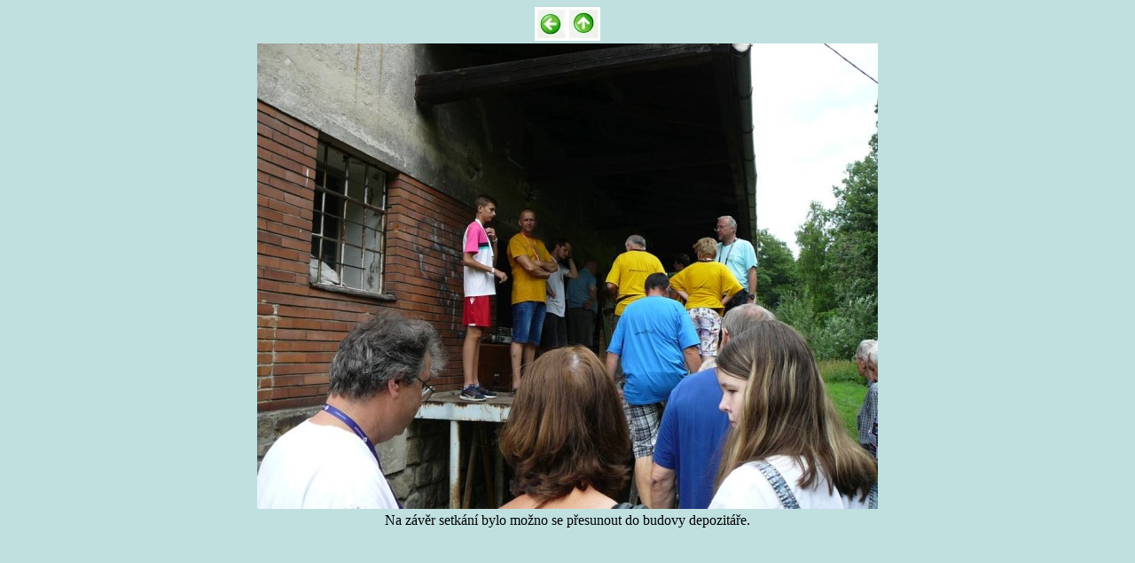

--- FILE ---
content_type: text/html
request_url: https://radiojournal.cz/akcehrcs/trest2021/10.htm
body_size: 469
content:
<!DOCTYPE html PUBLIC "-//W3C//DTD html 3.2//EN">
<html>
<head>
<meta http-equiv="Content-Type" content="text/html; charset=windows-1250">
<meta name="GENERATOR" content="Golden html Editor 2.0 CZECH">
<title>Třešť 2021</title>
</head>
<body bgcolor="#c0e0e0">
<table border=0 bgcolor="white" align="center"><tr>
<td><a href="09.htm"><img src="../../sipkal.jpg" title="K předchozímu obrázku" border=0></a></td>
<td><a href="../../trest21.htm"><img src="../../sipkan.jpg" title="Zpět na seznam obrázků" border=0></a></td>

</tr></table>
<table border=0 align="center"><col align=center>
<tr><td><a href="10.jpg"><img src="10.jpg" width=700 height=525 border=0></a></td></tr>
<tr align="center"><td>Na závěr setkání bylo možno se přesunout do budovy depozitáře.</td></tr></table>
</body></html>